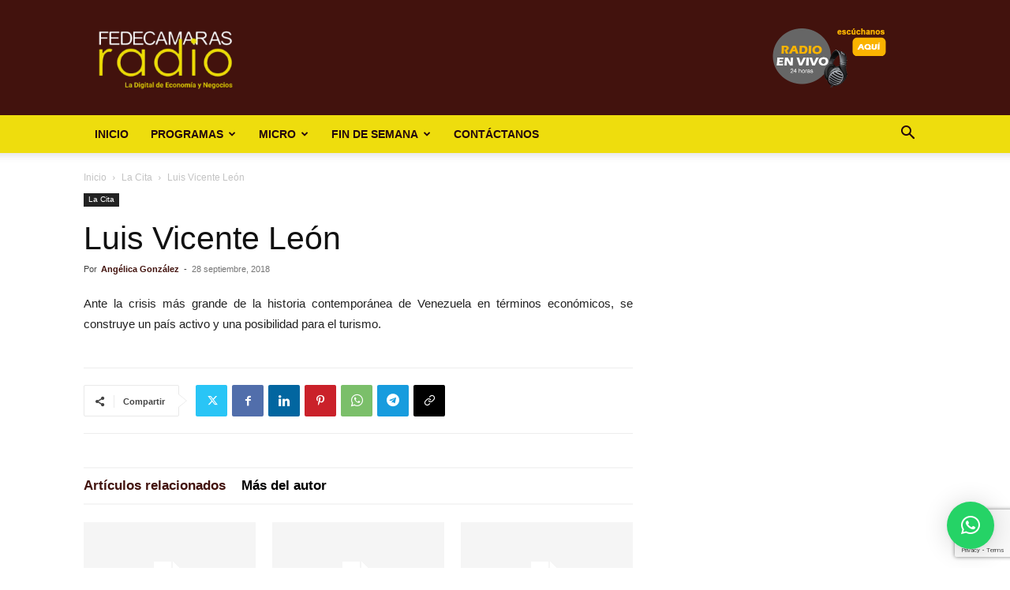

--- FILE ---
content_type: text/html; charset=utf-8
request_url: https://www.google.com/recaptcha/api2/anchor?ar=1&k=6LfYvnQdAAAAAGumAEYSCiX3US4iy8jzFFpWgFP9&co=aHR0cHM6Ly9mZWRlY2FtYXJhc3JhZGlvLmNvbTo0NDM.&hl=en&v=PoyoqOPhxBO7pBk68S4YbpHZ&size=invisible&anchor-ms=20000&execute-ms=30000&cb=qmvb0xp9j465
body_size: 48722
content:
<!DOCTYPE HTML><html dir="ltr" lang="en"><head><meta http-equiv="Content-Type" content="text/html; charset=UTF-8">
<meta http-equiv="X-UA-Compatible" content="IE=edge">
<title>reCAPTCHA</title>
<style type="text/css">
/* cyrillic-ext */
@font-face {
  font-family: 'Roboto';
  font-style: normal;
  font-weight: 400;
  font-stretch: 100%;
  src: url(//fonts.gstatic.com/s/roboto/v48/KFO7CnqEu92Fr1ME7kSn66aGLdTylUAMa3GUBHMdazTgWw.woff2) format('woff2');
  unicode-range: U+0460-052F, U+1C80-1C8A, U+20B4, U+2DE0-2DFF, U+A640-A69F, U+FE2E-FE2F;
}
/* cyrillic */
@font-face {
  font-family: 'Roboto';
  font-style: normal;
  font-weight: 400;
  font-stretch: 100%;
  src: url(//fonts.gstatic.com/s/roboto/v48/KFO7CnqEu92Fr1ME7kSn66aGLdTylUAMa3iUBHMdazTgWw.woff2) format('woff2');
  unicode-range: U+0301, U+0400-045F, U+0490-0491, U+04B0-04B1, U+2116;
}
/* greek-ext */
@font-face {
  font-family: 'Roboto';
  font-style: normal;
  font-weight: 400;
  font-stretch: 100%;
  src: url(//fonts.gstatic.com/s/roboto/v48/KFO7CnqEu92Fr1ME7kSn66aGLdTylUAMa3CUBHMdazTgWw.woff2) format('woff2');
  unicode-range: U+1F00-1FFF;
}
/* greek */
@font-face {
  font-family: 'Roboto';
  font-style: normal;
  font-weight: 400;
  font-stretch: 100%;
  src: url(//fonts.gstatic.com/s/roboto/v48/KFO7CnqEu92Fr1ME7kSn66aGLdTylUAMa3-UBHMdazTgWw.woff2) format('woff2');
  unicode-range: U+0370-0377, U+037A-037F, U+0384-038A, U+038C, U+038E-03A1, U+03A3-03FF;
}
/* math */
@font-face {
  font-family: 'Roboto';
  font-style: normal;
  font-weight: 400;
  font-stretch: 100%;
  src: url(//fonts.gstatic.com/s/roboto/v48/KFO7CnqEu92Fr1ME7kSn66aGLdTylUAMawCUBHMdazTgWw.woff2) format('woff2');
  unicode-range: U+0302-0303, U+0305, U+0307-0308, U+0310, U+0312, U+0315, U+031A, U+0326-0327, U+032C, U+032F-0330, U+0332-0333, U+0338, U+033A, U+0346, U+034D, U+0391-03A1, U+03A3-03A9, U+03B1-03C9, U+03D1, U+03D5-03D6, U+03F0-03F1, U+03F4-03F5, U+2016-2017, U+2034-2038, U+203C, U+2040, U+2043, U+2047, U+2050, U+2057, U+205F, U+2070-2071, U+2074-208E, U+2090-209C, U+20D0-20DC, U+20E1, U+20E5-20EF, U+2100-2112, U+2114-2115, U+2117-2121, U+2123-214F, U+2190, U+2192, U+2194-21AE, U+21B0-21E5, U+21F1-21F2, U+21F4-2211, U+2213-2214, U+2216-22FF, U+2308-230B, U+2310, U+2319, U+231C-2321, U+2336-237A, U+237C, U+2395, U+239B-23B7, U+23D0, U+23DC-23E1, U+2474-2475, U+25AF, U+25B3, U+25B7, U+25BD, U+25C1, U+25CA, U+25CC, U+25FB, U+266D-266F, U+27C0-27FF, U+2900-2AFF, U+2B0E-2B11, U+2B30-2B4C, U+2BFE, U+3030, U+FF5B, U+FF5D, U+1D400-1D7FF, U+1EE00-1EEFF;
}
/* symbols */
@font-face {
  font-family: 'Roboto';
  font-style: normal;
  font-weight: 400;
  font-stretch: 100%;
  src: url(//fonts.gstatic.com/s/roboto/v48/KFO7CnqEu92Fr1ME7kSn66aGLdTylUAMaxKUBHMdazTgWw.woff2) format('woff2');
  unicode-range: U+0001-000C, U+000E-001F, U+007F-009F, U+20DD-20E0, U+20E2-20E4, U+2150-218F, U+2190, U+2192, U+2194-2199, U+21AF, U+21E6-21F0, U+21F3, U+2218-2219, U+2299, U+22C4-22C6, U+2300-243F, U+2440-244A, U+2460-24FF, U+25A0-27BF, U+2800-28FF, U+2921-2922, U+2981, U+29BF, U+29EB, U+2B00-2BFF, U+4DC0-4DFF, U+FFF9-FFFB, U+10140-1018E, U+10190-1019C, U+101A0, U+101D0-101FD, U+102E0-102FB, U+10E60-10E7E, U+1D2C0-1D2D3, U+1D2E0-1D37F, U+1F000-1F0FF, U+1F100-1F1AD, U+1F1E6-1F1FF, U+1F30D-1F30F, U+1F315, U+1F31C, U+1F31E, U+1F320-1F32C, U+1F336, U+1F378, U+1F37D, U+1F382, U+1F393-1F39F, U+1F3A7-1F3A8, U+1F3AC-1F3AF, U+1F3C2, U+1F3C4-1F3C6, U+1F3CA-1F3CE, U+1F3D4-1F3E0, U+1F3ED, U+1F3F1-1F3F3, U+1F3F5-1F3F7, U+1F408, U+1F415, U+1F41F, U+1F426, U+1F43F, U+1F441-1F442, U+1F444, U+1F446-1F449, U+1F44C-1F44E, U+1F453, U+1F46A, U+1F47D, U+1F4A3, U+1F4B0, U+1F4B3, U+1F4B9, U+1F4BB, U+1F4BF, U+1F4C8-1F4CB, U+1F4D6, U+1F4DA, U+1F4DF, U+1F4E3-1F4E6, U+1F4EA-1F4ED, U+1F4F7, U+1F4F9-1F4FB, U+1F4FD-1F4FE, U+1F503, U+1F507-1F50B, U+1F50D, U+1F512-1F513, U+1F53E-1F54A, U+1F54F-1F5FA, U+1F610, U+1F650-1F67F, U+1F687, U+1F68D, U+1F691, U+1F694, U+1F698, U+1F6AD, U+1F6B2, U+1F6B9-1F6BA, U+1F6BC, U+1F6C6-1F6CF, U+1F6D3-1F6D7, U+1F6E0-1F6EA, U+1F6F0-1F6F3, U+1F6F7-1F6FC, U+1F700-1F7FF, U+1F800-1F80B, U+1F810-1F847, U+1F850-1F859, U+1F860-1F887, U+1F890-1F8AD, U+1F8B0-1F8BB, U+1F8C0-1F8C1, U+1F900-1F90B, U+1F93B, U+1F946, U+1F984, U+1F996, U+1F9E9, U+1FA00-1FA6F, U+1FA70-1FA7C, U+1FA80-1FA89, U+1FA8F-1FAC6, U+1FACE-1FADC, U+1FADF-1FAE9, U+1FAF0-1FAF8, U+1FB00-1FBFF;
}
/* vietnamese */
@font-face {
  font-family: 'Roboto';
  font-style: normal;
  font-weight: 400;
  font-stretch: 100%;
  src: url(//fonts.gstatic.com/s/roboto/v48/KFO7CnqEu92Fr1ME7kSn66aGLdTylUAMa3OUBHMdazTgWw.woff2) format('woff2');
  unicode-range: U+0102-0103, U+0110-0111, U+0128-0129, U+0168-0169, U+01A0-01A1, U+01AF-01B0, U+0300-0301, U+0303-0304, U+0308-0309, U+0323, U+0329, U+1EA0-1EF9, U+20AB;
}
/* latin-ext */
@font-face {
  font-family: 'Roboto';
  font-style: normal;
  font-weight: 400;
  font-stretch: 100%;
  src: url(//fonts.gstatic.com/s/roboto/v48/KFO7CnqEu92Fr1ME7kSn66aGLdTylUAMa3KUBHMdazTgWw.woff2) format('woff2');
  unicode-range: U+0100-02BA, U+02BD-02C5, U+02C7-02CC, U+02CE-02D7, U+02DD-02FF, U+0304, U+0308, U+0329, U+1D00-1DBF, U+1E00-1E9F, U+1EF2-1EFF, U+2020, U+20A0-20AB, U+20AD-20C0, U+2113, U+2C60-2C7F, U+A720-A7FF;
}
/* latin */
@font-face {
  font-family: 'Roboto';
  font-style: normal;
  font-weight: 400;
  font-stretch: 100%;
  src: url(//fonts.gstatic.com/s/roboto/v48/KFO7CnqEu92Fr1ME7kSn66aGLdTylUAMa3yUBHMdazQ.woff2) format('woff2');
  unicode-range: U+0000-00FF, U+0131, U+0152-0153, U+02BB-02BC, U+02C6, U+02DA, U+02DC, U+0304, U+0308, U+0329, U+2000-206F, U+20AC, U+2122, U+2191, U+2193, U+2212, U+2215, U+FEFF, U+FFFD;
}
/* cyrillic-ext */
@font-face {
  font-family: 'Roboto';
  font-style: normal;
  font-weight: 500;
  font-stretch: 100%;
  src: url(//fonts.gstatic.com/s/roboto/v48/KFO7CnqEu92Fr1ME7kSn66aGLdTylUAMa3GUBHMdazTgWw.woff2) format('woff2');
  unicode-range: U+0460-052F, U+1C80-1C8A, U+20B4, U+2DE0-2DFF, U+A640-A69F, U+FE2E-FE2F;
}
/* cyrillic */
@font-face {
  font-family: 'Roboto';
  font-style: normal;
  font-weight: 500;
  font-stretch: 100%;
  src: url(//fonts.gstatic.com/s/roboto/v48/KFO7CnqEu92Fr1ME7kSn66aGLdTylUAMa3iUBHMdazTgWw.woff2) format('woff2');
  unicode-range: U+0301, U+0400-045F, U+0490-0491, U+04B0-04B1, U+2116;
}
/* greek-ext */
@font-face {
  font-family: 'Roboto';
  font-style: normal;
  font-weight: 500;
  font-stretch: 100%;
  src: url(//fonts.gstatic.com/s/roboto/v48/KFO7CnqEu92Fr1ME7kSn66aGLdTylUAMa3CUBHMdazTgWw.woff2) format('woff2');
  unicode-range: U+1F00-1FFF;
}
/* greek */
@font-face {
  font-family: 'Roboto';
  font-style: normal;
  font-weight: 500;
  font-stretch: 100%;
  src: url(//fonts.gstatic.com/s/roboto/v48/KFO7CnqEu92Fr1ME7kSn66aGLdTylUAMa3-UBHMdazTgWw.woff2) format('woff2');
  unicode-range: U+0370-0377, U+037A-037F, U+0384-038A, U+038C, U+038E-03A1, U+03A3-03FF;
}
/* math */
@font-face {
  font-family: 'Roboto';
  font-style: normal;
  font-weight: 500;
  font-stretch: 100%;
  src: url(//fonts.gstatic.com/s/roboto/v48/KFO7CnqEu92Fr1ME7kSn66aGLdTylUAMawCUBHMdazTgWw.woff2) format('woff2');
  unicode-range: U+0302-0303, U+0305, U+0307-0308, U+0310, U+0312, U+0315, U+031A, U+0326-0327, U+032C, U+032F-0330, U+0332-0333, U+0338, U+033A, U+0346, U+034D, U+0391-03A1, U+03A3-03A9, U+03B1-03C9, U+03D1, U+03D5-03D6, U+03F0-03F1, U+03F4-03F5, U+2016-2017, U+2034-2038, U+203C, U+2040, U+2043, U+2047, U+2050, U+2057, U+205F, U+2070-2071, U+2074-208E, U+2090-209C, U+20D0-20DC, U+20E1, U+20E5-20EF, U+2100-2112, U+2114-2115, U+2117-2121, U+2123-214F, U+2190, U+2192, U+2194-21AE, U+21B0-21E5, U+21F1-21F2, U+21F4-2211, U+2213-2214, U+2216-22FF, U+2308-230B, U+2310, U+2319, U+231C-2321, U+2336-237A, U+237C, U+2395, U+239B-23B7, U+23D0, U+23DC-23E1, U+2474-2475, U+25AF, U+25B3, U+25B7, U+25BD, U+25C1, U+25CA, U+25CC, U+25FB, U+266D-266F, U+27C0-27FF, U+2900-2AFF, U+2B0E-2B11, U+2B30-2B4C, U+2BFE, U+3030, U+FF5B, U+FF5D, U+1D400-1D7FF, U+1EE00-1EEFF;
}
/* symbols */
@font-face {
  font-family: 'Roboto';
  font-style: normal;
  font-weight: 500;
  font-stretch: 100%;
  src: url(//fonts.gstatic.com/s/roboto/v48/KFO7CnqEu92Fr1ME7kSn66aGLdTylUAMaxKUBHMdazTgWw.woff2) format('woff2');
  unicode-range: U+0001-000C, U+000E-001F, U+007F-009F, U+20DD-20E0, U+20E2-20E4, U+2150-218F, U+2190, U+2192, U+2194-2199, U+21AF, U+21E6-21F0, U+21F3, U+2218-2219, U+2299, U+22C4-22C6, U+2300-243F, U+2440-244A, U+2460-24FF, U+25A0-27BF, U+2800-28FF, U+2921-2922, U+2981, U+29BF, U+29EB, U+2B00-2BFF, U+4DC0-4DFF, U+FFF9-FFFB, U+10140-1018E, U+10190-1019C, U+101A0, U+101D0-101FD, U+102E0-102FB, U+10E60-10E7E, U+1D2C0-1D2D3, U+1D2E0-1D37F, U+1F000-1F0FF, U+1F100-1F1AD, U+1F1E6-1F1FF, U+1F30D-1F30F, U+1F315, U+1F31C, U+1F31E, U+1F320-1F32C, U+1F336, U+1F378, U+1F37D, U+1F382, U+1F393-1F39F, U+1F3A7-1F3A8, U+1F3AC-1F3AF, U+1F3C2, U+1F3C4-1F3C6, U+1F3CA-1F3CE, U+1F3D4-1F3E0, U+1F3ED, U+1F3F1-1F3F3, U+1F3F5-1F3F7, U+1F408, U+1F415, U+1F41F, U+1F426, U+1F43F, U+1F441-1F442, U+1F444, U+1F446-1F449, U+1F44C-1F44E, U+1F453, U+1F46A, U+1F47D, U+1F4A3, U+1F4B0, U+1F4B3, U+1F4B9, U+1F4BB, U+1F4BF, U+1F4C8-1F4CB, U+1F4D6, U+1F4DA, U+1F4DF, U+1F4E3-1F4E6, U+1F4EA-1F4ED, U+1F4F7, U+1F4F9-1F4FB, U+1F4FD-1F4FE, U+1F503, U+1F507-1F50B, U+1F50D, U+1F512-1F513, U+1F53E-1F54A, U+1F54F-1F5FA, U+1F610, U+1F650-1F67F, U+1F687, U+1F68D, U+1F691, U+1F694, U+1F698, U+1F6AD, U+1F6B2, U+1F6B9-1F6BA, U+1F6BC, U+1F6C6-1F6CF, U+1F6D3-1F6D7, U+1F6E0-1F6EA, U+1F6F0-1F6F3, U+1F6F7-1F6FC, U+1F700-1F7FF, U+1F800-1F80B, U+1F810-1F847, U+1F850-1F859, U+1F860-1F887, U+1F890-1F8AD, U+1F8B0-1F8BB, U+1F8C0-1F8C1, U+1F900-1F90B, U+1F93B, U+1F946, U+1F984, U+1F996, U+1F9E9, U+1FA00-1FA6F, U+1FA70-1FA7C, U+1FA80-1FA89, U+1FA8F-1FAC6, U+1FACE-1FADC, U+1FADF-1FAE9, U+1FAF0-1FAF8, U+1FB00-1FBFF;
}
/* vietnamese */
@font-face {
  font-family: 'Roboto';
  font-style: normal;
  font-weight: 500;
  font-stretch: 100%;
  src: url(//fonts.gstatic.com/s/roboto/v48/KFO7CnqEu92Fr1ME7kSn66aGLdTylUAMa3OUBHMdazTgWw.woff2) format('woff2');
  unicode-range: U+0102-0103, U+0110-0111, U+0128-0129, U+0168-0169, U+01A0-01A1, U+01AF-01B0, U+0300-0301, U+0303-0304, U+0308-0309, U+0323, U+0329, U+1EA0-1EF9, U+20AB;
}
/* latin-ext */
@font-face {
  font-family: 'Roboto';
  font-style: normal;
  font-weight: 500;
  font-stretch: 100%;
  src: url(//fonts.gstatic.com/s/roboto/v48/KFO7CnqEu92Fr1ME7kSn66aGLdTylUAMa3KUBHMdazTgWw.woff2) format('woff2');
  unicode-range: U+0100-02BA, U+02BD-02C5, U+02C7-02CC, U+02CE-02D7, U+02DD-02FF, U+0304, U+0308, U+0329, U+1D00-1DBF, U+1E00-1E9F, U+1EF2-1EFF, U+2020, U+20A0-20AB, U+20AD-20C0, U+2113, U+2C60-2C7F, U+A720-A7FF;
}
/* latin */
@font-face {
  font-family: 'Roboto';
  font-style: normal;
  font-weight: 500;
  font-stretch: 100%;
  src: url(//fonts.gstatic.com/s/roboto/v48/KFO7CnqEu92Fr1ME7kSn66aGLdTylUAMa3yUBHMdazQ.woff2) format('woff2');
  unicode-range: U+0000-00FF, U+0131, U+0152-0153, U+02BB-02BC, U+02C6, U+02DA, U+02DC, U+0304, U+0308, U+0329, U+2000-206F, U+20AC, U+2122, U+2191, U+2193, U+2212, U+2215, U+FEFF, U+FFFD;
}
/* cyrillic-ext */
@font-face {
  font-family: 'Roboto';
  font-style: normal;
  font-weight: 900;
  font-stretch: 100%;
  src: url(//fonts.gstatic.com/s/roboto/v48/KFO7CnqEu92Fr1ME7kSn66aGLdTylUAMa3GUBHMdazTgWw.woff2) format('woff2');
  unicode-range: U+0460-052F, U+1C80-1C8A, U+20B4, U+2DE0-2DFF, U+A640-A69F, U+FE2E-FE2F;
}
/* cyrillic */
@font-face {
  font-family: 'Roboto';
  font-style: normal;
  font-weight: 900;
  font-stretch: 100%;
  src: url(//fonts.gstatic.com/s/roboto/v48/KFO7CnqEu92Fr1ME7kSn66aGLdTylUAMa3iUBHMdazTgWw.woff2) format('woff2');
  unicode-range: U+0301, U+0400-045F, U+0490-0491, U+04B0-04B1, U+2116;
}
/* greek-ext */
@font-face {
  font-family: 'Roboto';
  font-style: normal;
  font-weight: 900;
  font-stretch: 100%;
  src: url(//fonts.gstatic.com/s/roboto/v48/KFO7CnqEu92Fr1ME7kSn66aGLdTylUAMa3CUBHMdazTgWw.woff2) format('woff2');
  unicode-range: U+1F00-1FFF;
}
/* greek */
@font-face {
  font-family: 'Roboto';
  font-style: normal;
  font-weight: 900;
  font-stretch: 100%;
  src: url(//fonts.gstatic.com/s/roboto/v48/KFO7CnqEu92Fr1ME7kSn66aGLdTylUAMa3-UBHMdazTgWw.woff2) format('woff2');
  unicode-range: U+0370-0377, U+037A-037F, U+0384-038A, U+038C, U+038E-03A1, U+03A3-03FF;
}
/* math */
@font-face {
  font-family: 'Roboto';
  font-style: normal;
  font-weight: 900;
  font-stretch: 100%;
  src: url(//fonts.gstatic.com/s/roboto/v48/KFO7CnqEu92Fr1ME7kSn66aGLdTylUAMawCUBHMdazTgWw.woff2) format('woff2');
  unicode-range: U+0302-0303, U+0305, U+0307-0308, U+0310, U+0312, U+0315, U+031A, U+0326-0327, U+032C, U+032F-0330, U+0332-0333, U+0338, U+033A, U+0346, U+034D, U+0391-03A1, U+03A3-03A9, U+03B1-03C9, U+03D1, U+03D5-03D6, U+03F0-03F1, U+03F4-03F5, U+2016-2017, U+2034-2038, U+203C, U+2040, U+2043, U+2047, U+2050, U+2057, U+205F, U+2070-2071, U+2074-208E, U+2090-209C, U+20D0-20DC, U+20E1, U+20E5-20EF, U+2100-2112, U+2114-2115, U+2117-2121, U+2123-214F, U+2190, U+2192, U+2194-21AE, U+21B0-21E5, U+21F1-21F2, U+21F4-2211, U+2213-2214, U+2216-22FF, U+2308-230B, U+2310, U+2319, U+231C-2321, U+2336-237A, U+237C, U+2395, U+239B-23B7, U+23D0, U+23DC-23E1, U+2474-2475, U+25AF, U+25B3, U+25B7, U+25BD, U+25C1, U+25CA, U+25CC, U+25FB, U+266D-266F, U+27C0-27FF, U+2900-2AFF, U+2B0E-2B11, U+2B30-2B4C, U+2BFE, U+3030, U+FF5B, U+FF5D, U+1D400-1D7FF, U+1EE00-1EEFF;
}
/* symbols */
@font-face {
  font-family: 'Roboto';
  font-style: normal;
  font-weight: 900;
  font-stretch: 100%;
  src: url(//fonts.gstatic.com/s/roboto/v48/KFO7CnqEu92Fr1ME7kSn66aGLdTylUAMaxKUBHMdazTgWw.woff2) format('woff2');
  unicode-range: U+0001-000C, U+000E-001F, U+007F-009F, U+20DD-20E0, U+20E2-20E4, U+2150-218F, U+2190, U+2192, U+2194-2199, U+21AF, U+21E6-21F0, U+21F3, U+2218-2219, U+2299, U+22C4-22C6, U+2300-243F, U+2440-244A, U+2460-24FF, U+25A0-27BF, U+2800-28FF, U+2921-2922, U+2981, U+29BF, U+29EB, U+2B00-2BFF, U+4DC0-4DFF, U+FFF9-FFFB, U+10140-1018E, U+10190-1019C, U+101A0, U+101D0-101FD, U+102E0-102FB, U+10E60-10E7E, U+1D2C0-1D2D3, U+1D2E0-1D37F, U+1F000-1F0FF, U+1F100-1F1AD, U+1F1E6-1F1FF, U+1F30D-1F30F, U+1F315, U+1F31C, U+1F31E, U+1F320-1F32C, U+1F336, U+1F378, U+1F37D, U+1F382, U+1F393-1F39F, U+1F3A7-1F3A8, U+1F3AC-1F3AF, U+1F3C2, U+1F3C4-1F3C6, U+1F3CA-1F3CE, U+1F3D4-1F3E0, U+1F3ED, U+1F3F1-1F3F3, U+1F3F5-1F3F7, U+1F408, U+1F415, U+1F41F, U+1F426, U+1F43F, U+1F441-1F442, U+1F444, U+1F446-1F449, U+1F44C-1F44E, U+1F453, U+1F46A, U+1F47D, U+1F4A3, U+1F4B0, U+1F4B3, U+1F4B9, U+1F4BB, U+1F4BF, U+1F4C8-1F4CB, U+1F4D6, U+1F4DA, U+1F4DF, U+1F4E3-1F4E6, U+1F4EA-1F4ED, U+1F4F7, U+1F4F9-1F4FB, U+1F4FD-1F4FE, U+1F503, U+1F507-1F50B, U+1F50D, U+1F512-1F513, U+1F53E-1F54A, U+1F54F-1F5FA, U+1F610, U+1F650-1F67F, U+1F687, U+1F68D, U+1F691, U+1F694, U+1F698, U+1F6AD, U+1F6B2, U+1F6B9-1F6BA, U+1F6BC, U+1F6C6-1F6CF, U+1F6D3-1F6D7, U+1F6E0-1F6EA, U+1F6F0-1F6F3, U+1F6F7-1F6FC, U+1F700-1F7FF, U+1F800-1F80B, U+1F810-1F847, U+1F850-1F859, U+1F860-1F887, U+1F890-1F8AD, U+1F8B0-1F8BB, U+1F8C0-1F8C1, U+1F900-1F90B, U+1F93B, U+1F946, U+1F984, U+1F996, U+1F9E9, U+1FA00-1FA6F, U+1FA70-1FA7C, U+1FA80-1FA89, U+1FA8F-1FAC6, U+1FACE-1FADC, U+1FADF-1FAE9, U+1FAF0-1FAF8, U+1FB00-1FBFF;
}
/* vietnamese */
@font-face {
  font-family: 'Roboto';
  font-style: normal;
  font-weight: 900;
  font-stretch: 100%;
  src: url(//fonts.gstatic.com/s/roboto/v48/KFO7CnqEu92Fr1ME7kSn66aGLdTylUAMa3OUBHMdazTgWw.woff2) format('woff2');
  unicode-range: U+0102-0103, U+0110-0111, U+0128-0129, U+0168-0169, U+01A0-01A1, U+01AF-01B0, U+0300-0301, U+0303-0304, U+0308-0309, U+0323, U+0329, U+1EA0-1EF9, U+20AB;
}
/* latin-ext */
@font-face {
  font-family: 'Roboto';
  font-style: normal;
  font-weight: 900;
  font-stretch: 100%;
  src: url(//fonts.gstatic.com/s/roboto/v48/KFO7CnqEu92Fr1ME7kSn66aGLdTylUAMa3KUBHMdazTgWw.woff2) format('woff2');
  unicode-range: U+0100-02BA, U+02BD-02C5, U+02C7-02CC, U+02CE-02D7, U+02DD-02FF, U+0304, U+0308, U+0329, U+1D00-1DBF, U+1E00-1E9F, U+1EF2-1EFF, U+2020, U+20A0-20AB, U+20AD-20C0, U+2113, U+2C60-2C7F, U+A720-A7FF;
}
/* latin */
@font-face {
  font-family: 'Roboto';
  font-style: normal;
  font-weight: 900;
  font-stretch: 100%;
  src: url(//fonts.gstatic.com/s/roboto/v48/KFO7CnqEu92Fr1ME7kSn66aGLdTylUAMa3yUBHMdazQ.woff2) format('woff2');
  unicode-range: U+0000-00FF, U+0131, U+0152-0153, U+02BB-02BC, U+02C6, U+02DA, U+02DC, U+0304, U+0308, U+0329, U+2000-206F, U+20AC, U+2122, U+2191, U+2193, U+2212, U+2215, U+FEFF, U+FFFD;
}

</style>
<link rel="stylesheet" type="text/css" href="https://www.gstatic.com/recaptcha/releases/PoyoqOPhxBO7pBk68S4YbpHZ/styles__ltr.css">
<script nonce="1orS42ZBQwqydQvQycGtGg" type="text/javascript">window['__recaptcha_api'] = 'https://www.google.com/recaptcha/api2/';</script>
<script type="text/javascript" src="https://www.gstatic.com/recaptcha/releases/PoyoqOPhxBO7pBk68S4YbpHZ/recaptcha__en.js" nonce="1orS42ZBQwqydQvQycGtGg">
      
    </script></head>
<body><div id="rc-anchor-alert" class="rc-anchor-alert"></div>
<input type="hidden" id="recaptcha-token" value="[base64]">
<script type="text/javascript" nonce="1orS42ZBQwqydQvQycGtGg">
      recaptcha.anchor.Main.init("[\x22ainput\x22,[\x22bgdata\x22,\x22\x22,\[base64]/[base64]/[base64]/[base64]/cjw8ejpyPj4+eil9Y2F0Y2gobCl7dGhyb3cgbDt9fSxIPWZ1bmN0aW9uKHcsdCx6KXtpZih3PT0xOTR8fHc9PTIwOCl0LnZbd10/dC52W3ddLmNvbmNhdCh6KTp0LnZbd109b2Yoeix0KTtlbHNle2lmKHQuYkImJnchPTMxNylyZXR1cm47dz09NjZ8fHc9PTEyMnx8dz09NDcwfHx3PT00NHx8dz09NDE2fHx3PT0zOTd8fHc9PTQyMXx8dz09Njh8fHc9PTcwfHx3PT0xODQ/[base64]/[base64]/[base64]/bmV3IGRbVl0oSlswXSk6cD09Mj9uZXcgZFtWXShKWzBdLEpbMV0pOnA9PTM/bmV3IGRbVl0oSlswXSxKWzFdLEpbMl0pOnA9PTQ/[base64]/[base64]/[base64]/[base64]\x22,\[base64]\\u003d\x22,\x22w4hYwpIiw6ErwrDDiAjDjCfDjMOVwozCpWomwr7DuMOwH0R/woXDhmTClyfDumXDrGBDwqcWw7siw5kxHBxSBXJJCsOuCsO5wocWw43CnFJzJh4bw4fCusOzJMOHVm8uwrjDvcK/[base64]/DkiDCmivDhmpCYm5YAMK4YSvCswLDuXjDh8OVCcO3MMO9woICS17DnMOQw5jDqcK5BcKrwrZsw6LDg0jCsRJCOE5+wqjDosOrw7PCmsKLwqQSw4dgG8KHBlfCm8Kkw7o6worCu3bCiWE8w5PDkkR/ZsKww5bCr19DwqABIMKjw6x9PCNVUgdOVcKAfXEDfMOpwpA3Xmttw4l+wrLDsMKVfMOqw4DDmjPDhsKVHcKZwrEbV8K3w55LwpolZcOJbsOjUW/ClWjDilXCscKveMOcwp5iZMK6w5MeU8OvGcOpXSrDmsOSHzDCpj/DscKRcijChi9XwqsawoLCv8OSJQzDhcKSw5tww4PCn23DsDXCgcK6KwAtTcK3U8KawrPDqMKwTMO0eg9DHCstwobCsWLCs8O1wqnCu8OOR8K7BwDClQd3wrbCgcOfwqfDucKUBTrCk2Mpwp7CmMKZw7l4ci/CgCImw6xmwrXDlBx7MMOleg3Du8KpwrxjeypadcKdwrIbw4/[base64]/CtMKqw4DCvsO7wqEpCARIO8OxN8Oiwp5TbwNZwpVnw7PDlMOUw44+wqLDuBduwqjCs1sbw63Dg8OXCV/DgcOuwpJyw6/DoTzCqVDDicKVw7VZwo3Cgk/[base64]/ATHCk8Ocw5LDsQnDuMO5HFbDisKRwrN6w74cWyVcbTnDrMO7K8OcaWlZOsOjw6txwrrDpiLDjGMjwp7ChcORHsOHMWjDkCFDw7QFwpnDqsK0f3vCj3p/J8OxwovDssOwa8OIw4XCnkrDozYdecKbbXFYdcK8dcKWwrQDw70DwpPChsKXw6HCui0jwpzCg0FXfMOQwpIOJcKaE2sBYsKVw7vDp8Okw6/CiUrChMOvwonDnGbDiXjDgjrDocKSDEXDmQLCk17DkkNKwr1awqREwpvCjx43wqjCm0sPw4vDhz/[base64]/Dr8KMwqNuw54sHsOKwozCl0NeJsK4wpdDSVfCiQBcwpDCvSLCisKzMcK/[base64]/Y2dGfgrDhUEFOsOXCVPCgiAVwpTCrcOEDsKaw4HDqDvCssKBw7QQw7NyFsKpw7rDvMKfw7Zvw7fDvMOOwpnDnlTDpxrCrDbCmMKYw5fDlUTClsO3wp3Do8KpJFgBwrR4w7pZcMOQcVHDrsKGeCbDpMOZdDLCsyLCu8KBXcK/O0ERwpTDrmFqw7cYwowFwoXCqw/[base64]/[base64]/[base64]/DqVAgwqbDuQYHw7vDtcOJTMOgJgLDpsOkR17DtUsJfkLDqMKjw50ZXcOdwo85w6JBwrFewobDgcKXZcOYwpNUw6UMasKyOcOGw47Dp8KoAkpnw4vCrFkQXG4mYcKebTF1wpzDvn7CtQM7UcKteMKjQjrCig/Dv8Ovw5LCpMODw4E/BH/CkQA8wrRrUjcpA8KSeGMxDl/CvCplA219VHJNfU8YHwrDqhAtesK3w6x6w43Cv8OtKMOCw6VZw4hbd2TCvsOQwpdqNyTCkhswwpPDj8KrLcOaw5dQIMKjwq7CusOCw5vDmSPCpMKMwptgVDvCn8KTRMKGWMO+QSYUPBlNXi/CnsKpwrbChAzDhsOww6VTb8OLwqlqLcKyXsOIOMOFGnLDlWnDtMO2CDDDn8KDPhUhbsKkdSZvRMKrBA/DgMOqw49Pw5TDlcKGwpUZw685wo/DgmrDqEvCgsKZIMKJMxPClMK8KEfCusKXGMOcwqwRw51mJjEFwrk7KQ7DmsOjw5fDo1p3wqN0dsK1LcKKasKFwo0IVVlvw5/CkMKUC8Kjw5fCl8O1WUpOWcKGw4DDh8K1wq7DgcKGNEfCisOfw5TCo1TDoDbDpxE9e3PDgsKewpJcXcKZw5oGbsOoXMOnwrAKZGbDmg/CskvClHzDicOjWBLDhBdyw7rDrinCrMKIKnFDw7XCr8Otw707w41pEzBXKRxXAMKLw7gEw51Lw6jDoQ06w7U/w5lMwqoxwq3CpsKRDMOfG1xaKMKKwoBdHsOhw6vDlcKgw7ZZDcOqw40vC2IJDMOCZhzDtcKDwohVwodBw4DCusK0CMKMUHPDn8OPwo47HMOaUQRbOMKdHVE3P05HZcKZb1nCkRPCg1lyC0bCq0UwwrB/w5Ajw4vCucKSwq7CucK8b8KbLVzDplHDqwYPJsKdD8KNZgcrw4TDoAJYLMKSw7ZrwpQIwolPwp4tw73Di8OjXcKrX8OSQW0+wrIiwppqw7bDmikAP2bCqUZvBBFZwrt0bSMqwpEjWh/Dq8OeCAA3B0czw73ChBpDfMK8w5sTw5XCtcOsPyNFw6XDmDFfw4EYIQnCuFx/acOKw443wrnCqsOUaMK9CyvDti5Ow7PCuMKtVXNlw5vChnYBw6bCqHjDkMONwoY5B8OSw7xabMKxNA/Dt25+wpNlwqYdwoXDlRzDqsKfHk3DmwzDjzPDogrCgR1/wqwRAgvCvXjCt18EJsKRwrTDm8KBF13Cvkp7w4rDjMOBwqoYFV/DsMKmZsKLOcOwwoM4AzbClcKiaRLDjsK1H0h7F8Kuw77DnxbDiMKGw4vCvzbClj86w5LCnMK2YcKYw6HCtMO6wqrCsEXClFE2FcOXSn7DimzCinRcCcOEHQ8MwqhTCDoILsO5wq/DocKfIcK1w43DpQQQwrU+woDDkQjCo8O+w58xwrnDuU3CkB7DknYvSsKkARnClhLDjWzCqsOOw70Hw5rCs8OwLxvDljNvw4ZicMOGG0TDm24EAW/DhMKPcFNfwoVEw75VwpIlwppHa8KuLMOiw44OwoshEMKCcsOVwocjw7/Dpl9pwoNJwpjDh8KRw5bCqzl2w6DCp8OfI8K8wqHCgcO8w7R+YCs0JMO/SMO9bCsswo8EL8OHwq3DrT9uGA/Ct8KAwq5mNMKwIUXDgcKkT0Bowqkow5/DpEDDlUwVVTzCscKME8KjwooAYSp/[base64]/DnGkYZnknDsKwATQFS3HDlWd6Zz9SBikwIB3DvirDqw/CiW3Ch8O6K0XDgHjDiy4dwpDDgFoXw50Qwp/CjV3DvAxuemPDu14swqjCmWzDq8OhKEXDo04bwq18EW/[base64]/CtsOoFMKWf1EVMTzCrMKDw4/DmDR1cTRyGcOqIzcnwp/[base64]/[base64]/[base64]/w6Mow4DDjsKTwqjCvMOwAnLDmsOxRj4Ow69NwrpuwoJMw44uNXcHw77Dj8OMw5PDicKfwoFBKkh1woZkfVDCncOBwq/Ct8OewoMHw4omCldREC5yeHxEw45Uw4nCjMKfwovCgy3DlcK0w7jDulFgw5xOw5pyw5/DuB3DmMOOw4LCg8Ozw4TCkQUnQcKOB8KGw7l5ZsK/wqfDu8O+JcOtbMKiwrvDh1cRw7ROw5HDhsKPbMOFFmLCncOxw4FLw5XDvMOSw5HDnXRKwqrDtsOlw4Ixw7XCvVNkw5NjD8OQwoHCk8KbPT/DlsOvwpU5TsO/[base64]/Ch0fCnX0IwpYnC1x2wpbDqA3Dv8OFw5LCsA/DmMOqA8KxGsKyw4lfd30Ewrpcw7AUFiLDtk3DkEjDlGjDrSbCmsKvd8ONw4UUw43DmB/[base64]/[base64]/ChsK/w77DpQrClsK2woXDkSVNKE0BCEnCv1HCnsOlw4Bsw5U6DsKWw5fCuMOfw5kkw6Fpwp0CwqRqw7h9EMOwHMK+VMO7e8Knw7JuPMOLTsOVwoXDkwLCs8OZK1bClsOxw79JwolkU2deVzXDpFhLwo/ChcOmYhkBwrbCgTDDsCVOa8KbQBxsSDFDaMKyTRR9ZcO6P8O9VUPDncKObn7Dl8OtwrFTeFLCrsKiwqvDlBHDqX7Dn3Vew7/DvMK1LcOCesKSVGvDkcO6PMOnwqDClhTCgD1uw6bCvsKew6/Di2vCgyHDpcOGUcKyAFVKGcK/w4nCj8K4wrNqw4DDj8KlJcOcw5Jkw58TYXvClsO3w7A1DCYpwoABBwDCnX3CvCHDg0pnw4BCDcKKwqPDnklOwpt3anbDsz7DhMKnAV9Vw4YhcsOrwrsMUsK5w6QyQg7DoxHDokNOwpnDhcO7w7AIw5MoC1/Di8OBw4PDkR0uw47Csj/Dh8OIAnVbwplTCMOMwqtRGcORLcKJcsK6wqvCn8KCwqgoFMOfw7s5J1/ClD4jPG/Cuyl0YsORIMKxZTdxw4YEwoPDjMOabcOPw77Dq8OGWcOpe8OSWcKgwrnDjEvDhxkDTAojwpDCkMKHKMKjwo3Dm8KpIXNFS1NNB8OHSlDDvcOxKD/CmlMyRMKqwp3DisOiwrFjVcKjF8KcwrUcw5wuaybCisOsw4zCjsKcSTRTwqsQwoPCvsKKRsO5MMOrNsOYNMKREiU9w6A7AHNnCzLCpFl7w5LDoQJLwqcwMDlzX8OLCMKVwpwKBsKrKkU9wqoyXsOnw54nRsK2w4ppw68MADzDh8OAw74/G8Orw7ptbcKLQ3/Cs2XCoHHCuF3CgQvCs3VnNsObfsOhw5ElAhcYOMKawrTCkxQJAMK7wqFnXsKHJ8KfwrgVwpEbwqQ+w6vDoWfCpcOdQsORN8OYQnzDssKJwqcOIDPDgC1/w6sOw6TDhF0nw6I3bUNiR2PCjXMwK8KUd8Kbw7BLEMOtw53CosKbwp0pBVXChMKaw6TCjsK/RcKjWD5ObDAmwrYPwqQcw59Ww6/[base64]/CqiVRwo98DsKRdsK4wpPClwJRUzTCiUrDtm9Tw40pw6TDqgtpb3l9DcKSwoVgw5QlwqQew5TCoDbCuxfClsOJw7/DmRU9SsKLwo7DnTEobcOpw6LDi8KSw6nDgn7CvAl4csOjAcKPFcOWwoTDt8KCUh8twrbDkcO5eEpwBMKbCXbCkD0Vw5lXX0o1RcOBNR7DlGnClsK1VMOLZVXCjGIVNMKreMKEwo/CuERMIsOuwqbCi8O5w4nCj2QEw6d6PMKLw6M/BDrCoDllMVRpw7gIwrI3b8O/JBl3MMKsKEHClwhiT8Oww4YAw7DCmsO4bsKWw47DnsKvwrEhRATCvsKSwo7Cv2/CoCk/woMPw6Jjw7nDjW3CqcOlAMKXw6MRCcK8eMKfwqpANcKHw6pjw5bDrsK+w4jCmz/CuUZCdsOiw70UAhLCnsK9VMKvQsOgcCkNA3rCmcObURcDbMKNSMOkwpRsbyHDij8WVxh+wqcAwr8bWcKRR8Okw47DqD/CqlJZXlTDlmHDusO8NcOuUQwSwpc8USTDgkU7woFtw5TDpcKHaGnCkUzCmsKgWMK4McOKw6Y7ccOuC8KXcHXDiCFxBcOswr/DjnAOw7HCoMOSWMKJeMK6M0lbw69ew6tcw7MlHXAnIGLDoAjCuMOnHysUw63CqsOywozDgA1Yw6wowpbCvjzDgjEQwqvCicOvKsObHcKFw5tgCcKYwp89wpXCt8KOTjoeP8OWKcK4w6vDpWE4w7Mdw6zCt0nDpHlxWMKDw6Q/[base64]/F2XCn8KJRQVqcSbDq3bCslVZw7EFa8KiTsOPw6bCnMKjAFTDn8KZwrHDnsKaw7tDw7l9RsOEwpHDnsK7w6TDmg7Cl8KLPkZXRHTCjMOrwpZ/[base64]/Dnj7DjcKxf8ObaU3DjMK9ZcKDw7U9UBoeE1hOZsOSWV7CjcOML8ORw4vDtMKuOcOxw6RowqbCs8KCw60cw6Y0ecOTFCJ3w41uRsO1w4powpkMw6nCn8Ofwp/CqCnDh8O+V8K8DntRaEd/ZsOMXMOpw5wJwpPDhMKIw6/CqMKTw6DCmnYKXxsjOSBGZghtw7HCp8K8JcOffgXCv2fDqMOZwpTDvx/DncKAwox2PhDDhwhpwqpeJ8Oww6YIwqp+DkzDuMKHMcO5wq5rRTkDw5TChsOkHhLCssO2w7HDn3TDosKgDHcXwptww6skdsOywoBTZWXCoyUjw5IdRsOqcFHCvCHCrCjCpV1iLMKJMcKrV8OLJcOGRcO+w4glC15aHhDCisOeZhjDvsK/wp3DnAvCmcOCw4dGXAnDvHPDpkhUwqV5J8OVZcOnwp06Uk5CbcONwr9nIcKxci7DmifDpkUtDjYnWMKRwo9FU8KjwpBywrNSw5vCpglXwoJ3ejLDjcOjUsOYDA3DlSsWNUDDlEXCvsOOacOKCRQCZk/[base64]/DpkbCuG/Cr8OeZsKBw5rDuMKoa8Okwq0FQWbCmQzDjDVUwrnCsw59wpXDj8OOKcORScKXFz7CiUzCssOkMsO3wqhowpDCi8K9wojDtzc+FMOALFbCmkzCvXXCqE/CtVoJwqdEG8KZwpbDpcOqwqdUSEnCvXRKLQXDg8OoIcK0QBl4w4siX8OsW8OnwrTCrsKqVQXDncO8wpHDoS88wqfDpcO2T8KeWMOoQxvCtsOwfMO/agQZwrspwovCm8ODD8OrFMOnwqXCigvChHUEw5TDkQDDkn5Bw4vCgFMGw5ZzAz4dw7hcw5ZfJxzDgC3DpcKLw5TCll3CpMKcGcOjLUxPNsOWN8O0wobCtiHCu8OQZcKNdz7DgMKZwp/DgsKfND/CtMO0ZsK/wrV5wrjDlMOsw4bCusOgVmnDnx3Cq8O1w6oTwpbDrcOzMglWU1FRw6rCq1xzdHLCikUww4nDtMK9w7s8KsOTw4N7woddwp4RFS3CgMKZwq90dsKTwooMTMOYwpY/wpLDmiI/ZsKdwqPCu8KOw7wHwp3CvAPDqiRdVTogAxfCosKPwpNFWHtEw4fDlMKpwrHCuWHClsOUZkEHwqXDkk0nNcKiwpPDhMKYfsOCC8Kew5vDtW8CP1nDtkXDiMOXwo7CilPCgsOvfRnCisObwo14AnbCu1HDhTvDqTbCoycJw7/Ds2EBMDobUcK6bRscUQPCkMKPHn8IQMOiN8Olwqcaw5lPU8KcPnE1worCqMKuKjLDusKUMsK4w6ddwqU5dS1DwrjCqzjDuhVGw51xw48NA8OfwphyaAXCgsKzZ052w7rCq8KGw4/DrMOCwq7DqH/CmhfCmHvDt3DDqsKWcXXColkZKsKWw5Rfw5jCl2nDlcOXfF7Dk0DDgcOcesOxfsKrwo3CkEYOw7QgwrcwLsKrwphzwpTDpWXDu8K7CzLCjwQoYcOtE3TDoA0/HGNvbsKbworCjcOvw7VFKn7CvMKmUj9PwqwzNV3ChVLCo8KIZsKdbcOuesKQw5zCuS3Crn7CkcKOw6dHw7U+HMKSwqDCtC/DuU/Dn3/DvU7DlwDCpBnDggUyBF/DgiYDcCVcM8Oyaz3DlcOxwpPDo8KawrhkwocrwrTDj3bCnm9TT8KRJD92binCpMOWJzrCv8O8wp3DoRhZBEfCusOswqcIU8Kawpobwp8PKsOgQxY9dMOhw5drXVBIwrQ4S8Otw7Yzw4l2UMKuTg/CisOiw7UEwpDCm8KOMcOvwqJqTMOTeXPCpybDlUXCi0dTw6kEWxBSEzfDoy8nHMOOwph6w7rCtcOqwrTCgHUYLcOQTcO6WXZ0JsOtw5hqwoHCqjVWwq4YwqV+wrXCnTZsISRWHMK8wp/DqhTCoMKewpXChCDCqHPDnHwcwq7DlA9bwr3DrCgHcsOoR04yBsKzcMKmPw/Ds8K/[base64]/[base64]/DkXgKRsOuM8Oaw5rDlwghw5pHw5/DkiJeEcOywqnCi8OXwo3DgsKDwqhhEMKawqkiw7bDrjR5fUMLBsKiw4fDsMKMwq/CnMOXZU8qIApVGMOAwoxPw7kJwr3DgMORw7DCk2NOw6p1wrTDgsOkw4vCrsKReTYjwpIEDj8+wrbDvR9lwp0Jw5/DnsKvw6NSPHcWXsOhw7ZIw4YWVCpwe8Oew5IIb05gbhXCh0nCnC0tw6vCqXDDjsOUPkpKYMKRwqXDgBLDpQQ5LBnDj8Oowos7wr1RZ8KJw5jDl8KBwqvDpsODw6zCuMKjOMKCwobCmyLCqcKWwr0LTcKNJU5Wwo/[base64]/DtsKxw6dhD1sfUHtMw5FwwpxWwq7CnsKew5/[base64]/CtMKJAsOFwqsjOgXDth3DnsODZ8O8W3k0w7vCusKbwr4UGMOZwphhasOtw69ne8Kuw71gCsODTy1vwpF6w4HDgsKuwqjDhsKcb8O1wr/[base64]/CmcKuw53Co1TCqXxJEx9VE25UV8KQOAM7w6HDnsKJSQMdB8KmcywbwpjDhsOJw6Zzw6DDkCbDrRPCmsKTFFXDiVcXSGlSPFUww5w6w4nCr2TCvsOawrDCuQ0IwqHCvx4aw7PCkjAALhjCrlnDv8K7w5lyw6bCt8Kjw5vDj8KVwqlfeTdTDsK/[base64]/[base64]/DhsK4YsOhw5HCkQQdw4XDiUtTLsOxwpvCu8OoJ8KJBsODw5cMWcK6w4ZRVsOfwqLDlxnDhsKYb3rCs8KqGsOcHMOFwpTDksKRaD7Di8K0wpvCj8O6WcKgw6/DgcOIw4x7wrQbCDE8w4cbTkMyBxLDtnHDnsOTDsKde8OBwoQ5WcO8BMOLwpk7w7zCuMOlw6/CqzrCtMOEaMO0PxNYP0LDjMOOMcKXw4bCiMKYwpZuw4HDuQwYFUzCmQg9f19KEk8Cw6wXIsOnwptGNwPCqD3DusOAw5d5w6FzHsKnFE7CqSsUaMO0VBtCw7LCg8KSbcKadVB2w5ZwJl/[base64]/wojDhsO7w4fCijZLai/[base64]/ChixODjTDrcKeU8OkOcOrFMOBA0wqw6olWh3Dm1rCicOrwpDDosOiwr0UHk3Cq8KjDRLDk1VNGVQLIMKHJ8OJIsKxw77DsiDDkMOJw4zDjHERESlYw7/CrMOPDsOYO8KfwoEVwq7Ct8KnQsKiwocHwoHDpxQ8Bnkgw6/Dhw8jEcKvwr8KwrDDnsKjbC9HfcOzJTPDvxnDqsOxVcKfZUXDusOIwqbDo0TCgMK3NUQ8w5tqGQHCunoawr5fJsKcwoBhCMO/[base64]/w7MHw4YOej7DkMKpw7rCvsK9wplbKMKmwqDDrXXDmcKRRDgzwpfCu2QlKcKuw7Mpw7FhdcKVS1pCBxU6w5BFwoPDulpaw7vCv8KkJDjDrMKhw53CoMO8woPCuMK0wpJ0wrhcw7fCuVdcwqrDnF0dw6DDtcKzwqR6w5zCkDQ/wqjCtzjCnMKswqAQw4oLWcKoXh5OwpbCmBvCvHbCrG/[base64]/eMOFwqEeNMKiw4hhwp/DjcOiSWw6V8Ktw4wzcMKSXlrDi8OFwqprQ8ORw6jCqD7Ckloewrdxw7RKKsK1L8K5YDXChgJYWsO/[base64]/DqgnDpsOGOsOCwpFjwo3Dm8K6w5vDpUREU8KwOsO+w4bCu8O7eiZoOnnCkHAOw4/DsUFVwrrCjVnCuhNzw7ktNVHClcOwwqoYw77DrBdCHcKfIsKCHcK7VCZbCsO3TMOvw6JUdSrDpGfCk8KOZXJANxwVwqEdOsK8w7dgw4DCqnpJw7XDtBvDosORw43DogPDkk/DtD94w57Djz03FMOyFXTCsBDDicKVw6BmHRlCw6sqeMOUSMKdFFQENBfClX7ChcKGHcOHLsOIUXDCisK3PcOxR2jCribCssK/KMOUwqvDjjk8RgNswr3DkcKqwpTDnsOIw4HDgsKVbz0ow7/DpWLCk8OWwrQzayLCo8OWRR5kwqvDnsKPw6AjwrvChCI0w48uwoZoZXPDjBsOw5jDicO/TcKKw6JENiduIT3Dm8ODD1nCgMOaMnJtwpzCg35sw4vDpMOEdcOxw5nCp8OWWmkkBsKxwrwTdcOVckUFE8OHw6TCo8ONw6/[base64]/FSATB17Dp3BdBhNCwr4TZgrDmDoffQDCtDIowq94wq8kHsOHYsOQwobCucOZQcK6w4gaCyQ3ZMKSwqXDmsO2wr9lw68qw5HDisKhRcK+woMdSsKgw70Aw4jDucKBwpdgX8KqCcKhJMOgw75hw5xQw71jw7rClwsdw4bCscKjw44GDMKScQ/CtcK8cj3DiHTCicOjw47DoHtyw43Cn8KKEcO2cMKGw5EnRU5Rw4/DsMONwos/S0HCl8KTwr/Cmz0Zw5/[base64]/CkBXDg8O5w64rRMOqwr51T8K9dsKLw5k3wp3Dv8KlcUrCkcKBw7PCisKBwojCvcKXbzIkw74EcHnDtsK6wpPCvcO3w4TCqsObwozChwvDpVxHwpDDn8KiOylJfCrDoQVrwpXCpMKKw5jDhFfCgMOow75zw63DlcK1w5ZpJcOCworCp2HDsgjDlgdKWjfDtF45IHU/w6QxLsO2fClaIzXDmsKcw6NJwrgHw6bDiR/ClUTDqMKXw6fCq8KZw590PcKpScKud1BdT8KIwqPClWQVP0XCjsKfAgLDs8KGwp4gw4XDtxrCjHPCul/[base64]/CmsOSY8OOaBDCsA57w5nDrE3DicOaw7oxwqnDkMK+eC7DqBUowqLCtztqUCjDq8OCwqEtw5nCnjBaOcOdw4ZGwrLCksKAw5nDrGVTwpnDsMOjwrJlw6dFBsO4wqvDtMKSMsOMDcKTwq7CucKdw5JYw5/CoMKEw59ocMOoZ8Oxd8O6w5rCh1rCg8OqcCnDo1/CrHdLwoLCl8KJLcOVw5Ykwo45YVA4wq4zM8Kww7ZJE28hwrIuwpnDqRvCmsKJLz8sw7PCsGluGcOVw7zDh8OawpLCkkbDgsKnGDhlwr/DvH5dA8Kpw5h+woHDoMOQw6NKwpRKwo3ChRdFfAzDisO3XzcXw4HChsOpfClAwoDCmlDCojhaLCDCuVwGGSXDvnDCnmJDBVvCkMO+w7TCrirCpk0sWMO7w4EQV8OFw40Cw5bCgcKaFDdawovCq2rCqS/Dp2XCuQQsTcOzNsOuwrU8w4DDjR5rwo/Cg8Kow5/[base64]/wpHCh8K9bcK/bMK9LBLDs8KOFMOBUTFywonDmMKfwrjDvcKVw7PDo8Kuw6FIwqfCssKPfMODN8K0w7xdwq1zwqQ8FC/DmsOpdcOiw7Ylw7lgwrViJSdsw4pHwqlUKsOLGH1KwrPDk8OTwq3DucK3TyfDom/DiBLDh1HCl8ORIMKaEQjDkcOiL8OZw7JaPHvDhHrDhAfCqSo7wovCrSs1wqrCsMKMwo1Lwqc3DGXDtsOQwr0KBn4gLcK7wrnDsMK7JMOXPsKwwpAiGMO2w5HDqsKGVQEzw67CnjwJXRBmw4LDhMKTOsOVWy/[base64]/ChRBSeG4kcEIiNsKYw7kXYSfCn8KgwrEpwqoUdMOcGMKhNhBLHsOEwq9Zwr1Ow7XCi8OobcOQPX3Dn8O1C8K/wprCrjQIw5vDsUjCvyjCv8Ouw5XDrsOswpl9w4EjChM3wqU5XCtBwqLCusO2BMKKw4/CmcOMwpwtAMKTTT1ew41sKMKjwroWw7NsRcOrw6YGw5AiwoTCncO4FgjCgjXCm8OMw53Ck3B+JMO2wqzDgXcbS3DDhUBOw7cwFsKsw75mRzzDmMOkUU8ywpxwNMO2w5LDtcOKGcKoYsOzw6TCusK/Fw9pwqpEaMKPa8OYwonDpV3Cn8Odw7XDryETaMORBh3CgS8Lw5tELW5fwpvCgVMHw5/CkMO/wooTZ8Kkwq3Do8K9AsORwpbDrsKEwq7CnzLDqXdGFhfDnMKoMRh0wqLDnsOKwqkYw6DCicKTwqbCtxVVCTxNwqMYwoXDmy4Xw4Ymw6klw7XDjMOXZcKGc8O/wpXCtcKFwpnCsEdkw6rCpMOUWA4gMcKGYhTDgDfCrQjCisKITMKXw6LDg8OgcQnCpMK7w5ECJMKJw6/Dv0bDsMKEL3bDs0PDjx3DuE3CicObw5B6wrHCuyjCt3kYw7AjwohKDcKlesOBw7xcwoBowpfCt1/Dq0k3w7vDpB/CuHnDvgw6wrDDn8K5w7ZZeg/DmSDCv8Okw4IGwojDtMKXwrTDhGPCscOgw6LDp8Oew7INOwHCq3LDvg82FmrDjmkIw6oMw6nCqnzCq0TCk8O0wqzChT42wrrCpcK+wokVW8Oqwr9gG03DuGN+WsKPw5oIw7zCtsOdwr7CucK1fTHCmMKkw7jDskjDv8KhAMOYw5/CvsKbw4DDtT42E8KGQkoww4hYwrhUwrYew7Mdw73DpGdTO8OewpEvw5NMFzQvwq/DokjDgcKfwq7DpGLDtcOewrjDk8OoEy8QJA4XEEsnbcORw6nDvcOuw4F2HwcVCcKhw4UUQA3DiG9oWgLDghdbEHwOwo/DscK3Kj1twrdZw5t5wp3DqVvDtMOACnvDi8ONw6dgwog4woIiw7rColJFIsK/dMKDwroEw4sQLcOgYnQBIn3CrA7DpMKIwrrDoSBqw5DCtiLCgcKZVUDCp8OUJcO1w7lHHEvCi1MjYGHDk8KjZMO/woAKw5VwBjJmw7vCoMKdIsKlwrVCwofCiMOjTsOGeAwuwrIORcKlwo7CqzXCgsOjS8OIfXbDl0JybsOgwoAdw5vDv8OiNFhgJnkVw74lw6k0VcK0w6klwqfDsk9hw5bCmH5kwq/[base64]/RsOXwp7CrBzCpExUScKzZ8KIwo41RkUxAQsqdsOewq/CtD3DiMKIwrzCgzIrIC51bQV+w50nw53DmntVwojDvzDCinTDocObIsOSDMOIwooZfD7DpcKLNVrDvMOmwoTCljLDgVhSwoDCgiguwrLDuwbDicO2w6YbwonDj8OPw6B8wrE2wqd9w40/CMKOKsOTZ2rDt8KbbkMkUsO+wpQkw4fCljnCrDFlwr3CrsORwr8jLcKWKH7DlsOOOcORUwTDt0HDhsKReRhBPD3Dt8KITWjCpsO6wrfChyzCmCHDi8OZwpwwNSMiNsOcfXBbw5c6w5JwS8KIw7NuCV3CmcOcwozDrsOHZ8KGwrdTfU/CllXCjMO/U8OYw7vCgMK4woPCv8K9wrPCl3Y2wqddcDzCgSVMJ2nCiz3DrcKEw7rDqEUxwppIw5gqwpIbY8KLacOxQBDDpsKdwrBTCSYFOMOnAxYaa8Kgwq5Qb8OMB8OaUsKHbx/[base64]/[base64]/DtCrCgMKJccOaccOWD2jDncOvDCbCgFBSXEHDlcKXK8OQwrEKKxcDF8OBKcKVwrsycsK9w53DhkQPOQHClDl1wqgewo3CsE/DjgNxw6xJwqbCtkLCv8KDUMKbwqzCrglXw7XDkgtnK8KJbEcew51Kw4IEw7h4wrNlRcOMOcOcUMO0csOMP8Oxw6zDum/Cn0zDmMKDw53CusOWV3TDmk1cwpfCnsONw63CiMKFTgZrwoB4wq/DoDc6HsOCw4bCkBs+wrppw4MyZsObwqPDq0YWf0tdFsOYLMO6wowaDcOiCFjDqMOXM8OVNMKUwq5XbcK7ecK9w4wUUgzCsnrCgxFdwpY/f0fCvMKxecOGw5kVTcKyCcOlOknCn8O3ZsKxw6XCrcKHMGJwwptUw7TDqGF7w6/[base64]/[base64]/[base64]/[base64]/Cv8OIwp3DqsKCwo0IwqDChcOTwo0Iw6bDqMOswrrCv8KxdxseDQXDq8K+WcKwZSvDoj9xbATCnwRmw4bCsATCp8OzwrZ8wo4KY11NR8KAw5YHDXFKwrDCqholw43DpcO5bSF/wo5jw5fDssKJAcK/w4nDvm1aw4PDsMOxV0DCusK4w7XDpBUPOGZ/w6RzEsK0az7DvATDvcK4IsKmGMOhwoDDpS/[base64]/CtDIGLS3CvQBDO8Kvw4bCh0lpGMKFQmwrScOCElVRw4XCt8K7USDDgcO6w5LDuAoEw5PDksOLw4BIw7rCvcKCC8KVNhNvw5bCmxrDhnsWwo7CjjdIw4jDs8KGXQUabcOWDT1yXS7DicKwecKLwpPDgcKheko2wqxjBsOTc8OUEcOvFMOTEMKNwozDucOZSF/Chxtww7jCscO6TsKYw4Fxw6HDh8OxJzFGQMOJw5XCmcO2Zy8yfcOZwo57wr7DnDDCrsK+wqlidMKHfcOnAsKkwqvCnMKhdnFdw6w1wrMJwovCiQnDgMOaSMK+w63DkRktwpdPwrtywrsNwrTDhWbDgX/[base64]/w5DDjXlOA8OFY8KfESI3dcKdw6DDpRRJbHzCkVpfGGYHM1HDmmnDiCzCgCjCkcKbI8KXV8KlI8O4H8OYXz8LKzBnY8K3FX1Aw5rCusODWcKowoZYw6Q/wo/DpsOowp02wpTDuXnCvsOzbcKbwqZhIiIRJTfCki0cDz7Dmh7Ct00TwpoPw6/[base64]/Ds2Iow7xbw4HCjsK+IMKjw6jDh1ZswpzCksKwwpxATA/DmcOSVcKMw7XCvWvCrUQ0wp82w79cw79+eALCgnYiwqDCg8K3NsKSSWbCs8KUwoUGwq/Dpwh6w6wkND7DpFHClmY/wqRbwrAjw51naiHCjMK+w6lhEhJqTQs+S3RQRcO6VRMUw6B6w4/ChcOLwrJuNGhFw687CjlTwrfDnMOwO2TCtk4+MsKaVmopO8KYw7bDj8OSw7hfJMKEKQEDN8OZJMOvwqRhSMK/T2bCpcOYwpbCkcO5YsOSFB3DgcKqwqTCuBnDhcOdwqBBw6pTwqTDrsKbwppLEBxTYMKjwok2w7fCjQw6wowpTcO6w4wjwqIwNcORWcKYw4TDk8KYccKVwpcOw7jCpMKaPQsQEMK2LjDCgsOywoc5w5tLwpAuwr/DoMO8JcK/[base64]/Dr2HDgk1gag7CtQwSdMKfaMKwYcOIL8OZAcOiFznCvsKkYsOuw7HCg8OmBMKqw7hwNSLCllnDtAvCn8Ovw6ROH2/CmTjCg0cswqtaw61+w5RedzZmwrcuLMOww5lGwplDHljCscO7w4LDmsOhwowDYx7DtksxB8OIZsOww7Mjw6/CqcO9G8Oiw5HDoTzDoErDvkjCtBXDi8KuWiTCnhh4Y2HDg8K0w73CoMK/worClcO5wrrCgQkZSyNIwqvDuhRremcjIh8VXcORwrDCpRkXwrnDqyNwwoZ/c8KROcOxwqTDpsObel7Cu8KeDF0Uw4vDp8Oidxg2w41SYsOywqnDk8OowpQ7w5FZw4LCmcKOAcOLK34rOMOrwqESwpfCvcK7HcO3wpvDnn7DhMKNFsKsVcKyw5xLw7vDrm5yw5PDkcOOwojDi1/[base64]/[base64]/Cr8K9w7BEI17DlsOmG8O6wrzDoVFowq7DvVF/w7Uyw54QNMKtw6Mdw7ZSwqvCkBRIwovCmcOZWn/Ckg1RHDwEw7tON8KiRlAZw4Vaw6XDqcO6DMKDQ8O7fw3DnsK6YT3CpsKxOHs2A8Kmw73DpiTDhjE4JMKWXUTClMK7az4JPsOSw4bDvsO7AE9hwqHDhD/DncKHwr3CpcO0w7QRwp7CvQQGw5lSw4JAw5smeA7Ch8KawoEewpl9XWM2w68WEcOvw6HClwtGI8ORecKTKcK0w4PDn8OxIcKedsKxw5TCiwTDrkPCkWDCt8K2woXChMK/[base64]/DnMOVwqMuBcOFwrnDgyLDsHNAOsOIwpdhHcKOUkDDpsKqwp1ywrvCssK2Q1rDssKUwoBAw6kww4fDmgsMYMK7OWpzXB3ChsOuGjsWw4PDisKiA8KTw7vCrDFKGMK5b8KZw4nCs3EOQUvCiCVtOcKNOcKLw45LCA/CjMOZNi01XwUoWQ1dDsOJJGbCjj3DmB4cwoDDiV5Kw6lkw7zClH/DmAZXK1zCv8OrfF/[base64]/DghLDscOtwo9xcQnCuUdKOwXCssKNdHtSw43CqsK7cH5gVsOzFFzDmMOMYH/DrcKrw5x+K2t/LsOCMcK1MQ10akvCh2fClg84w77Do8KRwoVXUwjCpVdfFcKVw6TCqhbCr3LCusOYLcKnwp4cRMKKOnFVw6RiDsOfMSRkwrTCoFwwfjlCw5rDiHcNwpwWw7IYcnwNU8Kvw6J6w4BsUMKlw5cRKcKVXMK8Nx3DtcOcflJHw6bCnMOGIAEfOA/DtsOqw61jIBoAw7kAwoLDkcKnc8Oew6U+w4rDh3nDhsKawpvCo8OdUMOcUsObw7LDmcKFYsK5acOswozDoiXCokXCqUhJNQrDpcKbwp3DlzTCrMO1wr1aw43CuRQHw7zDmA88OsKVRGHDn2jDug/DrRjCrMKKw7YMQ8KGI8OEIMKwIcOjwrzCjcKJw7Ruw453w6JNVH/DoEPDgsKXT8O3w6szw57Din7DjMO2AkARFMKRKMKUA0TCtMONGyceOMOZwpVQQnXDngp5woNeKMK7fkcBw7nDvWnCmMOTwodgTMOZwpfCki0Sw7JvS8OjOi3CnFHDimlWcx7CqsKDw6XDmg1fR0MpYsOUwrIvwqZJw7LDqGhqPD/CghPDmMKNRjDDgMO2wqIgwokAw5UDwotzA8K+clJOUMOUwonCqXccw5/Cs8OKwqc1LsKRAMO1wplTwr/Co1bCvcKKwoPDnMOuwrslwoLDscKZUkRLw7vDmcOAw54IAcKPFD8gwpkUUlrCk8OVwop+AcOBLyQMwqTCgXA/XFMkW8OVw77DmQZGw40nIMKRGsOCw47DmG3ChnPCqcOHEMK2RXPCj8Opw6/DoGNRwopbw7JCM8KOw59jZ0zCqRU6VAQRV8OawrTDtjwxCwcXwqbDu8OTccOcwrDDslrDukXCq8O6wr0OXBBow608HMK/P8OFw5vDp1k3ecKpwp1LSsObwqzDoxnDknzCmX0AfMKtw4Ukwq4EwqQ7YATCvMOMbyQ2GcKRD3hswp9QJCvCrcK9woEEasOOwocAwovDmMKWw6M5w7vCimTChcOvwp4cw4LDjcOMwp1CwrgpWcKRPcOGEz9bwp/DrMOtw6XDjXXDnR9zwrPDlWYYJ8ObAmUyw58dwrpMEhDCu25aw7cDw6PCicKdwqjChnZvDsOow7DCp8KZGMOgN8O/[base64]/[base64]/Ckn/Dg8O8N8Kjw63Dsg7DlMKEWw7DrEd2wowhGsKRwp3DtMOWFcO9wqHCosKyPHvCg0LClxLCulXDkwcqwoIjR8O5TcKrw4s7XMKOwr3CvsKrw6kUAVnDv8OXBVVYIcOUacOFdSvCi0fCp8OXw6wpN0TCuCl/[base64]/CnTrCizlmWsO1w63DqEbDvsKYADDCnDxOw6jDgcOawqtewro1e8OMwonDnsOTGV9IZXfCun5Kwo4Fw4cHIcKAwpDDi8OOwqxbw7I2ZHsdd2PDksKFIyPCnMOoT8KZDi7Cv8K/wpXDgcOIccKSwroEEFUlwonDgsKfWQjCnsKnw4HCq8OVw4UxasKqO1w3Ix8pHMOOKcKfV8OZBSPChTHCu8Oqw51iGi/DhcO8wojCpR4CCsOhwrVrwrF4wrc5w6TCimtTHj3Drm/CsMOOQcKkw5pvwqjDpcKpwrDDv8OgU2VqTizDkGInw47DlnAuesOiMcKFw7rDgcOawrnDmsODwogUYcOzwp7Dp8KPUMKdw4wEdcKcw6bCqcOuc8KbDT/CszbDoMOUw6UYUVIoYcKww5zCuMKawrJIw5VUwqQiwqp/w5gdw7tbW8KzM1BiwrDChsKGwpnDv8KtYhw7wozCmsOWwqcdUCXCisO1wr4kbsK2dhx3I8KOPXtzw4VnKsKpIARqUcK7wq1EOcK+bwPCkVZHwr5hw4XCjsKiw5LCrSjCg8KzLg\\u003d\\u003d\x22],null,[\x22conf\x22,null,\x226LfYvnQdAAAAAGumAEYSCiX3US4iy8jzFFpWgFP9\x22,0,null,null,null,1,[16,21,125,63,73,95,87,41,43,42,83,102,105,109,121],[1017145,710],0,null,null,null,null,0,null,0,null,700,1,null,0,\[base64]/76lBhnEnQkZnOKMAhk\\u003d\x22,0,0,null,null,1,null,0,0,null,null,null,0],\x22https://fedecamarasradio.com:443\x22,null,[3,1,1],null,null,null,1,3600,[\x22https://www.google.com/intl/en/policies/privacy/\x22,\x22https://www.google.com/intl/en/policies/terms/\x22],\x22TPWyR1sTcP4ksNxZ36+beCrJXo3gPrSusGbou34ijk4\\u003d\x22,1,0,null,1,1768679329492,0,0,[34,246,155,39,229],null,[173,201,207,114],\x22RC-9RJZ7za_2lOqLg\x22,null,null,null,null,null,\x220dAFcWeA4xDIBenag8CieR0HNlUmspp9UezA_tbabiyB1SnKybVqTXX58kfE68ugzanBnsDdDSTVwWHTrICHnJMEwrd6gDnXgrRA\x22,1768762129587]");
    </script></body></html>